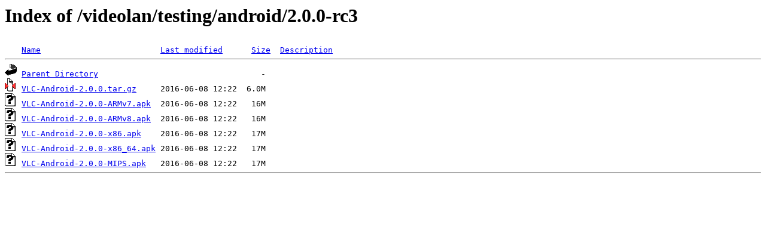

--- FILE ---
content_type: text/html;charset=ISO-8859-1
request_url: https://espejito.fder.edu.uy/videolan/testing/android/2.0.0-rc3/?C=S;O=A
body_size: 1411
content:
<!DOCTYPE HTML PUBLIC "-//W3C//DTD HTML 3.2 Final//EN">
<html>
 <head>
  <title>Index of /videolan/testing/android/2.0.0-rc3</title>
 </head>
 <body>
<h1>Index of /videolan/testing/android/2.0.0-rc3</h1>
<pre><img src="/icons/blank.gif" alt="Icon "> <a href="?C=N;O=A">Name</a>                         <a href="?C=M;O=A">Last modified</a>      <a href="?C=S;O=D">Size</a>  <a href="?C=D;O=A">Description</a><hr><img src="/icons/back.gif" alt="[PARENTDIR]"> <a href="/videolan/testing/android/">Parent Directory</a>                                  -   
<img src="/icons/compressed.gif" alt="[   ]"> <a href="VLC-Android-2.0.0.tar.gz">VLC-Android-2.0.0.tar.gz</a>     2016-06-08 12:22  6.0M  
<img src="/icons/unknown.gif" alt="[   ]"> <a href="VLC-Android-2.0.0-ARMv7.apk">VLC-Android-2.0.0-ARMv7.apk</a>  2016-06-08 12:22   16M  
<img src="/icons/unknown.gif" alt="[   ]"> <a href="VLC-Android-2.0.0-ARMv8.apk">VLC-Android-2.0.0-ARMv8.apk</a>  2016-06-08 12:22   16M  
<img src="/icons/unknown.gif" alt="[   ]"> <a href="VLC-Android-2.0.0-x86.apk">VLC-Android-2.0.0-x86.apk</a>    2016-06-08 12:22   17M  
<img src="/icons/unknown.gif" alt="[   ]"> <a href="VLC-Android-2.0.0-x86_64.apk">VLC-Android-2.0.0-x86_64.apk</a> 2016-06-08 12:22   17M  
<img src="/icons/unknown.gif" alt="[   ]"> <a href="VLC-Android-2.0.0-MIPS.apk">VLC-Android-2.0.0-MIPS.apk</a>   2016-06-08 12:22   17M  
<hr></pre>
</body></html>
